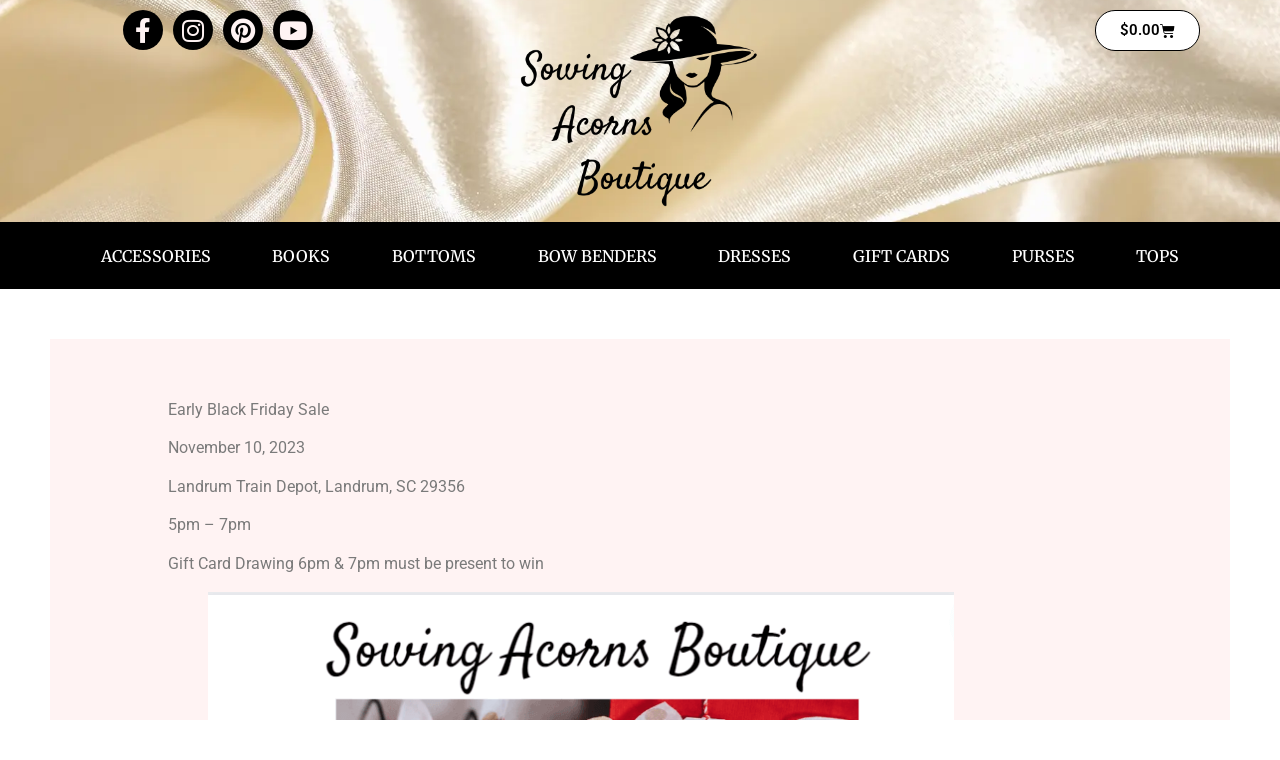

--- FILE ---
content_type: text/css
request_url: https://sowingacorns.com/wp-content/uploads/elementor/css/post-21.css?ver=1765146951
body_size: 1368
content:
.elementor-widget-container .eael-protected-content-message{font-family:var( --e-global-typography-secondary-font-family ), Sans-serif;font-weight:var( --e-global-typography-secondary-font-weight );}.elementor-widget-container .protected-content-error-msg{font-family:var( --e-global-typography-secondary-font-family ), Sans-serif;font-weight:var( --e-global-typography-secondary-font-weight );}.elementor-21 .elementor-element.elementor-element-90fc18d{--display:flex;--flex-direction:row;--container-widget-width:initial;--container-widget-height:100%;--container-widget-flex-grow:1;--container-widget-align-self:stretch;--flex-wrap-mobile:wrap;--gap:0px 0px;--row-gap:0px;--column-gap:0px;border-style:solid;--border-style:solid;border-width:0px 0px 1px 0px;--border-top-width:0px;--border-right-width:0px;--border-bottom-width:1px;--border-left-width:0px;border-color:#000000;--border-color:#000000;--padding-top:0%;--padding-bottom:0%;--padding-left:3%;--padding-right:3%;}.elementor-21 .elementor-element.elementor-element-90fc18d:not(.elementor-motion-effects-element-type-background), .elementor-21 .elementor-element.elementor-element-90fc18d > .elementor-motion-effects-container > .elementor-motion-effects-layer{background-color:var( --e-global-color-7cfd6e5 );background-image:url("https://sowingacorns.com/wp-content/uploads/2022/04/gold-header-v2.webp");background-position:center center;background-size:cover;}.elementor-21 .elementor-element.elementor-element-2bc2967{--display:flex;--flex-direction:column;--container-widget-width:100%;--container-widget-height:initial;--container-widget-flex-grow:0;--container-widget-align-self:initial;--flex-wrap-mobile:wrap;--justify-content:center;}.elementor-widget-global .eael-protected-content-message{font-family:var( --e-global-typography-secondary-font-family ), Sans-serif;font-weight:var( --e-global-typography-secondary-font-weight );}.elementor-widget-global .protected-content-error-msg{font-family:var( --e-global-typography-secondary-font-family ), Sans-serif;font-weight:var( --e-global-typography-secondary-font-weight );}.elementor-21 .elementor-element.elementor-global-6585{--grid-template-columns:repeat(0, auto);--icon-size:25px;--grid-column-gap:6px;--grid-row-gap:0px;}.elementor-21 .elementor-element.elementor-global-6585 .elementor-widget-container{text-align:center;}.elementor-21 .elementor-element.elementor-global-6585 > .elementor-widget-container{padding:0px 0px 0px 010px;}.elementor-21 .elementor-element.elementor-global-6585 .elementor-social-icon{background-color:#000000;--icon-padding:0.3em;}.elementor-21 .elementor-element.elementor-global-6585 .elementor-social-icon i{color:var( --e-global-color-7cfd6e5 );}.elementor-21 .elementor-element.elementor-global-6585 .elementor-social-icon svg{fill:var( --e-global-color-7cfd6e5 );}.elementor-21 .elementor-element.elementor-global-6585 .elementor-social-icon:hover i{color:#ACA298;}.elementor-21 .elementor-element.elementor-global-6585 .elementor-social-icon:hover svg{fill:#ACA298;}.elementor-21 .elementor-element.elementor-element-93c34d7{--display:flex;--flex-direction:column;--container-widget-width:100%;--container-widget-height:initial;--container-widget-flex-grow:0;--container-widget-align-self:initial;--flex-wrap-mobile:wrap;}.elementor-widget-theme-site-logo .eael-protected-content-message{font-family:var( --e-global-typography-secondary-font-family ), Sans-serif;font-weight:var( --e-global-typography-secondary-font-weight );}.elementor-widget-theme-site-logo .protected-content-error-msg{font-family:var( --e-global-typography-secondary-font-family ), Sans-serif;font-weight:var( --e-global-typography-secondary-font-weight );}.elementor-widget-theme-site-logo .widget-image-caption{color:var( --e-global-color-text );font-family:var( --e-global-typography-text-font-family ), Sans-serif;font-weight:var( --e-global-typography-text-font-weight );}.elementor-21 .elementor-element.elementor-element-64b4121 img{width:250px;}.elementor-21 .elementor-element.elementor-element-fe2b09f{--display:flex;--flex-direction:column;--container-widget-width:100%;--container-widget-height:initial;--container-widget-flex-grow:0;--container-widget-align-self:initial;--flex-wrap-mobile:wrap;--justify-content:center;}.elementor-widget-woocommerce-menu-cart .eael-protected-content-message{font-family:var( --e-global-typography-secondary-font-family ), Sans-serif;font-weight:var( --e-global-typography-secondary-font-weight );}.elementor-widget-woocommerce-menu-cart .protected-content-error-msg{font-family:var( --e-global-typography-secondary-font-family ), Sans-serif;font-weight:var( --e-global-typography-secondary-font-weight );}.elementor-widget-woocommerce-menu-cart .elementor-menu-cart__toggle .elementor-button{font-family:var( --e-global-typography-primary-font-family ), Sans-serif;font-weight:var( --e-global-typography-primary-font-weight );}.elementor-widget-woocommerce-menu-cart .elementor-menu-cart__product-name a{font-family:var( --e-global-typography-primary-font-family ), Sans-serif;font-weight:var( --e-global-typography-primary-font-weight );}.elementor-widget-woocommerce-menu-cart .elementor-menu-cart__product-price{font-family:var( --e-global-typography-primary-font-family ), Sans-serif;font-weight:var( --e-global-typography-primary-font-weight );}.elementor-widget-woocommerce-menu-cart .elementor-menu-cart__footer-buttons .elementor-button{font-family:var( --e-global-typography-primary-font-family ), Sans-serif;font-weight:var( --e-global-typography-primary-font-weight );}.elementor-widget-woocommerce-menu-cart .elementor-menu-cart__footer-buttons a.elementor-button--view-cart{font-family:var( --e-global-typography-primary-font-family ), Sans-serif;font-weight:var( --e-global-typography-primary-font-weight );}.elementor-widget-woocommerce-menu-cart .elementor-menu-cart__footer-buttons a.elementor-button--checkout{font-family:var( --e-global-typography-primary-font-family ), Sans-serif;font-weight:var( --e-global-typography-primary-font-weight );}.elementor-widget-woocommerce-menu-cart .woocommerce-mini-cart__empty-message{font-family:var( --e-global-typography-primary-font-family ), Sans-serif;font-weight:var( --e-global-typography-primary-font-weight );}.elementor-21 .elementor-element.elementor-element-64f088e{--main-alignment:right;--divider-style:solid;--subtotal-divider-style:solid;--elementor-remove-from-cart-button:none;--remove-from-cart-button:block;--toggle-button-text-color:#000000;--toggle-button-icon-color:#000000;--toggle-button-background-color:#FFFFFF;--toggle-button-border-color:#000000;--toggle-button-border-radius:25px;--cart-border-style:none;--remove-item-button-color:#000000;--cart-footer-layout:1fr 1fr;--products-max-height-sidecart:calc(100vh - 240px);--products-max-height-minicart:calc(100vh - 385px);}.elementor-21 .elementor-element.elementor-element-64f088e .widget_shopping_cart_content{--subtotal-divider-left-width:0;--subtotal-divider-right-width:0;}.elementor-21 .elementor-element.elementor-element-e3cc210{--display:flex;--flex-direction:column;--container-widget-width:100%;--container-widget-height:initial;--container-widget-flex-grow:0;--container-widget-align-self:initial;--flex-wrap-mobile:wrap;}.elementor-21 .elementor-element.elementor-element-e3cc210:not(.elementor-motion-effects-element-type-background), .elementor-21 .elementor-element.elementor-element-e3cc210 > .elementor-motion-effects-container > .elementor-motion-effects-layer{background-color:var( --e-global-color-6835e2c );}.elementor-widget-nav-menu .eael-protected-content-message{font-family:var( --e-global-typography-secondary-font-family ), Sans-serif;font-weight:var( --e-global-typography-secondary-font-weight );}.elementor-widget-nav-menu .protected-content-error-msg{font-family:var( --e-global-typography-secondary-font-family ), Sans-serif;font-weight:var( --e-global-typography-secondary-font-weight );}.elementor-widget-nav-menu .elementor-nav-menu .elementor-item{font-family:var( --e-global-typography-primary-font-family ), Sans-serif;font-weight:var( --e-global-typography-primary-font-weight );}.elementor-widget-nav-menu .elementor-nav-menu--main .elementor-item{color:var( --e-global-color-text );fill:var( --e-global-color-text );}.elementor-widget-nav-menu .elementor-nav-menu--main .elementor-item:hover,
					.elementor-widget-nav-menu .elementor-nav-menu--main .elementor-item.elementor-item-active,
					.elementor-widget-nav-menu .elementor-nav-menu--main .elementor-item.highlighted,
					.elementor-widget-nav-menu .elementor-nav-menu--main .elementor-item:focus{color:var( --e-global-color-accent );fill:var( --e-global-color-accent );}.elementor-widget-nav-menu .elementor-nav-menu--main:not(.e--pointer-framed) .elementor-item:before,
					.elementor-widget-nav-menu .elementor-nav-menu--main:not(.e--pointer-framed) .elementor-item:after{background-color:var( --e-global-color-accent );}.elementor-widget-nav-menu .e--pointer-framed .elementor-item:before,
					.elementor-widget-nav-menu .e--pointer-framed .elementor-item:after{border-color:var( --e-global-color-accent );}.elementor-widget-nav-menu{--e-nav-menu-divider-color:var( --e-global-color-text );}.elementor-widget-nav-menu .elementor-nav-menu--dropdown .elementor-item, .elementor-widget-nav-menu .elementor-nav-menu--dropdown  .elementor-sub-item{font-family:var( --e-global-typography-accent-font-family ), Sans-serif;font-weight:var( --e-global-typography-accent-font-weight );}.elementor-21 .elementor-element.elementor-element-f0086ce > .elementor-widget-container{padding:0% 0% 0% 0%;}.elementor-21 .elementor-element.elementor-element-f0086ce .elementor-menu-toggle{margin:0 auto;background-color:var( --e-global-color-6835e2c );}.elementor-21 .elementor-element.elementor-element-f0086ce .elementor-nav-menu .elementor-item{font-family:"Merriweather", Sans-serif;font-size:1.1em;font-weight:500;text-transform:uppercase;}.elementor-21 .elementor-element.elementor-element-f0086ce .elementor-nav-menu--main .elementor-item{color:var( --e-global-color-3c20d03 );fill:var( --e-global-color-3c20d03 );}.elementor-21 .elementor-element.elementor-element-f0086ce .elementor-nav-menu--main .elementor-item:hover,
					.elementor-21 .elementor-element.elementor-element-f0086ce .elementor-nav-menu--main .elementor-item.elementor-item-active,
					.elementor-21 .elementor-element.elementor-element-f0086ce .elementor-nav-menu--main .elementor-item.highlighted,
					.elementor-21 .elementor-element.elementor-element-f0086ce .elementor-nav-menu--main .elementor-item:focus{color:var( --e-global-color-7ab734e );fill:var( --e-global-color-7ab734e );}.elementor-21 .elementor-element.elementor-element-f0086ce .elementor-nav-menu--main .elementor-item.elementor-item-active{color:var( --e-global-color-3c20d03 );}.elementor-21 .elementor-element.elementor-element-f0086ce div.elementor-menu-toggle{color:var( --e-global-color-3c20d03 );}.elementor-21 .elementor-element.elementor-element-f0086ce div.elementor-menu-toggle svg{fill:var( --e-global-color-3c20d03 );}.elementor-theme-builder-content-area{height:400px;}.elementor-location-header:before, .elementor-location-footer:before{content:"";display:table;clear:both;}@media(min-width:768px){.elementor-21 .elementor-element.elementor-element-2bc2967{--width:25%;}.elementor-21 .elementor-element.elementor-element-93c34d7{--width:50%;}.elementor-21 .elementor-element.elementor-element-fe2b09f{--width:25%;}}@media(max-width:1366px){.elementor-21 .elementor-element.elementor-element-f0086ce .elementor-nav-menu .elementor-item{font-size:1em;}}@media(max-width:1200px){.elementor-21 .elementor-element.elementor-element-f0086ce .elementor-nav-menu .elementor-item{font-size:0.9em;}}@media(max-width:1024px){.elementor-21 .elementor-element.elementor-global-6585{--icon-size:19px;--grid-column-gap:4px;}.elementor-21 .elementor-element.elementor-element-e3cc210{--align-items:center;--container-widget-width:calc( ( 1 - var( --container-widget-flex-grow ) ) * 100% );--padding-top:11px;--padding-bottom:0px;--padding-left:0px;--padding-right:0px;}.elementor-21 .elementor-element.elementor-element-f0086ce{width:var( --container-widget-width, 50% );max-width:50%;--container-widget-width:50%;--container-widget-flex-grow:0;--nav-menu-icon-size:25px;}}@media(max-width:767px){.elementor-21 .elementor-element.elementor-global-6585{--icon-size:24px;--grid-column-gap:10px;}.elementor-21 .elementor-element.elementor-element-64f088e > .elementor-widget-container{padding:0px 10px 0px 0px;}.elementor-21 .elementor-element.elementor-element-64f088e{--main-alignment:center;}}

--- FILE ---
content_type: text/css
request_url: https://sowingacorns.com/wp-content/uploads/elementor/css/post-106.css?ver=1765841832
body_size: 1284
content:
.elementor-widget-section .eael-protected-content-message{font-family:var( --e-global-typography-secondary-font-family ), Sans-serif;font-weight:var( --e-global-typography-secondary-font-weight );}.elementor-widget-section .protected-content-error-msg{font-family:var( --e-global-typography-secondary-font-family ), Sans-serif;font-weight:var( --e-global-typography-secondary-font-weight );}.elementor-106 .elementor-element.elementor-element-658822ea > .elementor-container > .elementor-column > .elementor-widget-wrap{align-content:center;align-items:center;}.elementor-106 .elementor-element.elementor-element-658822ea:not(.elementor-motion-effects-element-type-background), .elementor-106 .elementor-element.elementor-element-658822ea > .elementor-motion-effects-container > .elementor-motion-effects-layer{background-color:#000000;}.elementor-106 .elementor-element.elementor-element-658822ea{border-style:dotted;border-width:1px 0px 0px 0px;border-color:#d6d6d6;transition:background 0.3s, border 0.3s, border-radius 0.3s, box-shadow 0.3s;padding:25px 0px 25px 0px;}.elementor-106 .elementor-element.elementor-element-658822ea > .elementor-background-overlay{transition:background 0.3s, border-radius 0.3s, opacity 0.3s;}.elementor-106 .elementor-element.elementor-element-76feb21c > .elementor-element-populated{transition:background 0.3s, border 0.3s, border-radius 0.3s, box-shadow 0.3s;}.elementor-106 .elementor-element.elementor-element-76feb21c > .elementor-element-populated > .elementor-background-overlay{transition:background 0.3s, border-radius 0.3s, opacity 0.3s;}.elementor-106 .elementor-element.elementor-element-76feb21c .elementor-element-populated a{color:#D3D3D3;}.elementor-widget-image .eael-protected-content-message{font-family:var( --e-global-typography-secondary-font-family ), Sans-serif;font-weight:var( --e-global-typography-secondary-font-weight );}.elementor-widget-image .protected-content-error-msg{font-family:var( --e-global-typography-secondary-font-family ), Sans-serif;font-weight:var( --e-global-typography-secondary-font-weight );}.elementor-widget-image .widget-image-caption{color:var( --e-global-color-text );font-family:var( --e-global-typography-text-font-family ), Sans-serif;font-weight:var( --e-global-typography-text-font-weight );}.elementor-106 .elementor-element.elementor-element-9358f65 img{width:200px;}.elementor-widget-nav-menu .eael-protected-content-message{font-family:var( --e-global-typography-secondary-font-family ), Sans-serif;font-weight:var( --e-global-typography-secondary-font-weight );}.elementor-widget-nav-menu .protected-content-error-msg{font-family:var( --e-global-typography-secondary-font-family ), Sans-serif;font-weight:var( --e-global-typography-secondary-font-weight );}.elementor-widget-nav-menu .elementor-nav-menu .elementor-item{font-family:var( --e-global-typography-primary-font-family ), Sans-serif;font-weight:var( --e-global-typography-primary-font-weight );}.elementor-widget-nav-menu .elementor-nav-menu--main .elementor-item{color:var( --e-global-color-text );fill:var( --e-global-color-text );}.elementor-widget-nav-menu .elementor-nav-menu--main .elementor-item:hover,
					.elementor-widget-nav-menu .elementor-nav-menu--main .elementor-item.elementor-item-active,
					.elementor-widget-nav-menu .elementor-nav-menu--main .elementor-item.highlighted,
					.elementor-widget-nav-menu .elementor-nav-menu--main .elementor-item:focus{color:var( --e-global-color-accent );fill:var( --e-global-color-accent );}.elementor-widget-nav-menu .elementor-nav-menu--main:not(.e--pointer-framed) .elementor-item:before,
					.elementor-widget-nav-menu .elementor-nav-menu--main:not(.e--pointer-framed) .elementor-item:after{background-color:var( --e-global-color-accent );}.elementor-widget-nav-menu .e--pointer-framed .elementor-item:before,
					.elementor-widget-nav-menu .e--pointer-framed .elementor-item:after{border-color:var( --e-global-color-accent );}.elementor-widget-nav-menu{--e-nav-menu-divider-color:var( --e-global-color-text );}.elementor-widget-nav-menu .elementor-nav-menu--dropdown .elementor-item, .elementor-widget-nav-menu .elementor-nav-menu--dropdown  .elementor-sub-item{font-family:var( --e-global-typography-accent-font-family ), Sans-serif;font-weight:var( --e-global-typography-accent-font-weight );}.elementor-106 .elementor-element.elementor-element-55e59df .elementor-nav-menu .elementor-item{font-family:"Merriweather", Sans-serif;font-weight:400;text-transform:uppercase;}.elementor-106 .elementor-element.elementor-element-55e59df .elementor-nav-menu--main .elementor-item{color:var( --e-global-color-7cfd6e5 );fill:var( --e-global-color-7cfd6e5 );padding-top:0px;padding-bottom:0px;}.elementor-106 .elementor-element.elementor-element-55e59df .elementor-nav-menu--main .elementor-item:hover,
					.elementor-106 .elementor-element.elementor-element-55e59df .elementor-nav-menu--main .elementor-item.elementor-item-active,
					.elementor-106 .elementor-element.elementor-element-55e59df .elementor-nav-menu--main .elementor-item.highlighted,
					.elementor-106 .elementor-element.elementor-element-55e59df .elementor-nav-menu--main .elementor-item:focus{color:#000000;}.elementor-106 .elementor-element.elementor-element-55e59df .elementor-nav-menu--main:not(.e--pointer-framed) .elementor-item:before,
					.elementor-106 .elementor-element.elementor-element-55e59df .elementor-nav-menu--main:not(.e--pointer-framed) .elementor-item:after{background-color:var( --e-global-color-7ab734e );}.elementor-106 .elementor-element.elementor-element-55e59df .e--pointer-framed .elementor-item:before,
					.elementor-106 .elementor-element.elementor-element-55e59df .e--pointer-framed .elementor-item:after{border-color:var( --e-global-color-7ab734e );}.elementor-106 .elementor-element.elementor-element-55e59df .elementor-nav-menu--main .elementor-item.elementor-item-active{color:var( --e-global-color-7cfd6e5 );}.elementor-106 .elementor-element.elementor-element-55e59df .elementor-nav-menu--main:not(.e--pointer-framed) .elementor-item.elementor-item-active:before,
					.elementor-106 .elementor-element.elementor-element-55e59df .elementor-nav-menu--main:not(.e--pointer-framed) .elementor-item.elementor-item-active:after{background-color:#000000;}.elementor-106 .elementor-element.elementor-element-55e59df .e--pointer-framed .elementor-item.elementor-item-active:before,
					.elementor-106 .elementor-element.elementor-element-55e59df .e--pointer-framed .elementor-item.elementor-item-active:after{border-color:#000000;}.elementor-106 .elementor-element.elementor-element-dce5e14 .elementor-nav-menu .elementor-item{font-family:"Merriweather", Sans-serif;font-weight:400;text-transform:uppercase;}.elementor-106 .elementor-element.elementor-element-dce5e14 .elementor-nav-menu--main .elementor-item{color:var( --e-global-color-7cfd6e5 );fill:var( --e-global-color-7cfd6e5 );padding-top:0px;padding-bottom:0px;}.elementor-106 .elementor-element.elementor-element-dce5e14 .elementor-nav-menu--main .elementor-item:hover,
					.elementor-106 .elementor-element.elementor-element-dce5e14 .elementor-nav-menu--main .elementor-item.elementor-item-active,
					.elementor-106 .elementor-element.elementor-element-dce5e14 .elementor-nav-menu--main .elementor-item.highlighted,
					.elementor-106 .elementor-element.elementor-element-dce5e14 .elementor-nav-menu--main .elementor-item:focus{color:#000000;}.elementor-106 .elementor-element.elementor-element-dce5e14 .elementor-nav-menu--main:not(.e--pointer-framed) .elementor-item:before,
					.elementor-106 .elementor-element.elementor-element-dce5e14 .elementor-nav-menu--main:not(.e--pointer-framed) .elementor-item:after{background-color:var( --e-global-color-7ab734e );}.elementor-106 .elementor-element.elementor-element-dce5e14 .e--pointer-framed .elementor-item:before,
					.elementor-106 .elementor-element.elementor-element-dce5e14 .e--pointer-framed .elementor-item:after{border-color:var( --e-global-color-7ab734e );}.elementor-106 .elementor-element.elementor-element-dce5e14 .elementor-nav-menu--main .elementor-item.elementor-item-active{color:var( --e-global-color-7cfd6e5 );}.elementor-106 .elementor-element.elementor-element-dce5e14 .elementor-nav-menu--main:not(.e--pointer-framed) .elementor-item.elementor-item-active:before,
					.elementor-106 .elementor-element.elementor-element-dce5e14 .elementor-nav-menu--main:not(.e--pointer-framed) .elementor-item.elementor-item-active:after{background-color:#000000;}.elementor-106 .elementor-element.elementor-element-dce5e14 .e--pointer-framed .elementor-item.elementor-item-active:before,
					.elementor-106 .elementor-element.elementor-element-dce5e14 .e--pointer-framed .elementor-item.elementor-item-active:after{border-color:#000000;}.elementor-widget-icon-list .eael-protected-content-message{font-family:var( --e-global-typography-secondary-font-family ), Sans-serif;font-weight:var( --e-global-typography-secondary-font-weight );}.elementor-widget-icon-list .protected-content-error-msg{font-family:var( --e-global-typography-secondary-font-family ), Sans-serif;font-weight:var( --e-global-typography-secondary-font-weight );}.elementor-widget-icon-list .elementor-icon-list-item:not(:last-child):after{border-color:var( --e-global-color-text );}.elementor-widget-icon-list .elementor-icon-list-icon i{color:var( --e-global-color-primary );}.elementor-widget-icon-list .elementor-icon-list-icon svg{fill:var( --e-global-color-primary );}.elementor-widget-icon-list .elementor-icon-list-item > .elementor-icon-list-text, .elementor-widget-icon-list .elementor-icon-list-item > a{font-family:var( --e-global-typography-text-font-family ), Sans-serif;font-weight:var( --e-global-typography-text-font-weight );}.elementor-widget-icon-list .elementor-icon-list-text{color:var( --e-global-color-secondary );}.elementor-106 .elementor-element.elementor-element-a9783a7 .elementor-icon-list-icon i{color:var( --e-global-color-7ab734e );transition:color 0.3s;}.elementor-106 .elementor-element.elementor-element-a9783a7 .elementor-icon-list-icon svg{fill:var( --e-global-color-7ab734e );transition:fill 0.3s;}.elementor-106 .elementor-element.elementor-element-a9783a7{--e-icon-list-icon-size:14px;--icon-vertical-offset:0px;}.elementor-106 .elementor-element.elementor-element-a9783a7 .elementor-icon-list-item > .elementor-icon-list-text, .elementor-106 .elementor-element.elementor-element-a9783a7 .elementor-icon-list-item > a{font-family:"Merriweather", Sans-serif;font-weight:400;}.elementor-106 .elementor-element.elementor-element-a9783a7 .elementor-icon-list-text{color:var( --e-global-color-7ab734e );transition:color 0.3s;}.elementor-widget-heading .eael-protected-content-message{font-family:var( --e-global-typography-secondary-font-family ), Sans-serif;font-weight:var( --e-global-typography-secondary-font-weight );}.elementor-widget-heading .protected-content-error-msg{font-family:var( --e-global-typography-secondary-font-family ), Sans-serif;font-weight:var( --e-global-typography-secondary-font-weight );}.elementor-widget-heading .elementor-heading-title{font-family:var( --e-global-typography-primary-font-family ), Sans-serif;font-weight:var( --e-global-typography-primary-font-weight );color:var( --e-global-color-primary );}.elementor-106 .elementor-element.elementor-element-e03fa1d{text-align:right;}.elementor-106 .elementor-element.elementor-element-e03fa1d .elementor-heading-title{font-family:"Merriweather", Sans-serif;font-size:16px;font-weight:400;color:var( --e-global-color-7cfd6e5 );}.elementor-widget-social-icons .eael-protected-content-message{font-family:var( --e-global-typography-secondary-font-family ), Sans-serif;font-weight:var( --e-global-typography-secondary-font-weight );}.elementor-widget-social-icons .protected-content-error-msg{font-family:var( --e-global-typography-secondary-font-family ), Sans-serif;font-weight:var( --e-global-typography-secondary-font-weight );}.elementor-106 .elementor-element.elementor-element-71d7f4c2 .elementor-repeater-item-a1c64d4.elementor-social-icon{background-color:#EC069C;}.elementor-106 .elementor-element.elementor-element-71d7f4c2{--grid-template-columns:repeat(0, auto);--icon-size:16px;--grid-column-gap:9px;--grid-row-gap:0px;}.elementor-106 .elementor-element.elementor-element-71d7f4c2 .elementor-widget-container{text-align:right;}.elementor-106 .elementor-element.elementor-element-71d7f4c2 .elementor-social-icon{--icon-padding:0.5em;}.elementor-widget-container .eael-protected-content-message{font-family:var( --e-global-typography-secondary-font-family ), Sans-serif;font-weight:var( --e-global-typography-secondary-font-weight );}.elementor-widget-container .protected-content-error-msg{font-family:var( --e-global-typography-secondary-font-family ), Sans-serif;font-weight:var( --e-global-typography-secondary-font-weight );}.elementor-106 .elementor-element.elementor-element-199983f{--display:flex;--flex-direction:row;--container-widget-width:initial;--container-widget-height:100%;--container-widget-flex-grow:1;--container-widget-align-self:stretch;--flex-wrap-mobile:wrap;--justify-content:center;}.elementor-106 .elementor-element.elementor-element-199983f:not(.elementor-motion-effects-element-type-background), .elementor-106 .elementor-element.elementor-element-199983f > .elementor-motion-effects-container > .elementor-motion-effects-layer{background-color:var( --e-global-color-6835e2c );}.elementor-widget-text-editor .eael-protected-content-message{font-family:var( --e-global-typography-secondary-font-family ), Sans-serif;font-weight:var( --e-global-typography-secondary-font-weight );}.elementor-widget-text-editor .protected-content-error-msg{font-family:var( --e-global-typography-secondary-font-family ), Sans-serif;font-weight:var( --e-global-typography-secondary-font-weight );}.elementor-widget-text-editor{font-family:var( --e-global-typography-text-font-family ), Sans-serif;font-weight:var( --e-global-typography-text-font-weight );color:var( --e-global-color-text );}.elementor-widget-text-editor.elementor-drop-cap-view-stacked .elementor-drop-cap{background-color:var( --e-global-color-primary );}.elementor-widget-text-editor.elementor-drop-cap-view-framed .elementor-drop-cap, .elementor-widget-text-editor.elementor-drop-cap-view-default .elementor-drop-cap{color:var( --e-global-color-primary );border-color:var( --e-global-color-primary );}.elementor-106 .elementor-element.elementor-element-10ba3a1{text-align:center;font-family:"Merriweather", Sans-serif;font-size:0.9em;font-weight:400;color:var( --e-global-color-056c3d6 );}.elementor-theme-builder-content-area{height:400px;}.elementor-location-header:before, .elementor-location-footer:before{content:"";display:table;clear:both;}@media(max-width:1024px){.elementor-106 .elementor-element.elementor-element-658822ea{padding:10px 20px 10px 20px;}}@media(max-width:767px){.elementor-106 .elementor-element.elementor-element-658822ea{padding:20px 20px 0px 20px;}.elementor-106 .elementor-element.elementor-element-e03fa1d{text-align:center;}.elementor-106 .elementor-element.elementor-element-e03fa1d .elementor-heading-title{line-height:19px;}.elementor-106 .elementor-element.elementor-element-71d7f4c2 .elementor-widget-container{text-align:center;}.elementor-106 .elementor-element.elementor-element-71d7f4c2 > .elementor-widget-container{padding:0px 0px 20px 0px;}.elementor-106 .elementor-element.elementor-element-71d7f4c2{--icon-size:20px;}}/* Start custom CSS */.elementor-widget-text-editor p:last-child{ margin-bottom:0px;}/* End custom CSS */

--- FILE ---
content_type: text/css
request_url: https://sowingacorns.com/wp-content/uploads/elementor/css/post-849.css?ver=1765158921
body_size: 950
content:
.elementor-widget-section .eael-protected-content-message{font-family:var( --e-global-typography-secondary-font-family ), Sans-serif;font-weight:var( --e-global-typography-secondary-font-weight );}.elementor-widget-section .protected-content-error-msg{font-family:var( --e-global-typography-secondary-font-family ), Sans-serif;font-weight:var( --e-global-typography-secondary-font-weight );}.elementor-849 .elementor-element.elementor-element-29a2398e:not(.elementor-motion-effects-element-type-background), .elementor-849 .elementor-element.elementor-element-29a2398e > .elementor-motion-effects-container > .elementor-motion-effects-layer{background-color:var( --e-global-color-7cfd6e5 );}.elementor-849 .elementor-element.elementor-element-29a2398e{border-style:solid;border-width:0px 50px 0px 50px;border-color:#ffffff;transition:background 0.3s, border 0.3s, border-radius 0.3s, box-shadow 0.3s;margin-top:50px;margin-bottom:0px;z-index:15;}.elementor-849 .elementor-element.elementor-element-29a2398e > .elementor-background-overlay{transition:background 0.3s, border-radius 0.3s, opacity 0.3s;}.elementor-849 .elementor-element.elementor-element-1d258b3e:not(.elementor-motion-effects-element-type-background) > .elementor-widget-wrap, .elementor-849 .elementor-element.elementor-element-1d258b3e > .elementor-widget-wrap > .elementor-motion-effects-container > .elementor-motion-effects-layer{background-color:var( --e-global-color-7cfd6e5 );}.elementor-bc-flex-widget .elementor-849 .elementor-element.elementor-element-1d258b3e.elementor-column .elementor-widget-wrap{align-items:flex-start;}.elementor-849 .elementor-element.elementor-element-1d258b3e.elementor-column.elementor-element[data-element_type="column"] > .elementor-widget-wrap.elementor-element-populated{align-content:flex-start;align-items:flex-start;}.elementor-849 .elementor-element.elementor-element-1d258b3e > .elementor-element-populated{transition:background 0.3s, border 0.3s, border-radius 0.3s, box-shadow 0.3s;padding:5% 20% 0% 10%;}.elementor-849 .elementor-element.elementor-element-1d258b3e > .elementor-element-populated > .elementor-background-overlay{transition:background 0.3s, border-radius 0.3s, opacity 0.3s;}.elementor-widget-theme-post-content .eael-protected-content-message{font-family:var( --e-global-typography-secondary-font-family ), Sans-serif;font-weight:var( --e-global-typography-secondary-font-weight );}.elementor-widget-theme-post-content .protected-content-error-msg{font-family:var( --e-global-typography-secondary-font-family ), Sans-serif;font-weight:var( --e-global-typography-secondary-font-weight );}.elementor-widget-theme-post-content{color:var( --e-global-color-text );font-family:var( --e-global-typography-text-font-family ), Sans-serif;font-weight:var( --e-global-typography-text-font-weight );}.elementor-849 .elementor-element.elementor-element-631e3bf7 > .elementor-widget-container{margin:0px 0px 0px 0px;}.elementor-849 .elementor-element.elementor-element-631e3bf7{font-family:"Roboto", Sans-serif;font-weight:400;}.elementor-widget-post-info .eael-protected-content-message{font-family:var( --e-global-typography-secondary-font-family ), Sans-serif;font-weight:var( --e-global-typography-secondary-font-weight );}.elementor-widget-post-info .protected-content-error-msg{font-family:var( --e-global-typography-secondary-font-family ), Sans-serif;font-weight:var( --e-global-typography-secondary-font-weight );}.elementor-widget-post-info .elementor-icon-list-item:not(:last-child):after{border-color:var( --e-global-color-text );}.elementor-widget-post-info .elementor-icon-list-icon i{color:var( --e-global-color-primary );}.elementor-widget-post-info .elementor-icon-list-icon svg{fill:var( --e-global-color-primary );}.elementor-widget-post-info .elementor-icon-list-text, .elementor-widget-post-info .elementor-icon-list-text a{color:var( --e-global-color-secondary );}.elementor-widget-post-info .elementor-icon-list-item{font-family:var( --e-global-typography-text-font-family ), Sans-serif;font-weight:var( --e-global-typography-text-font-weight );}.elementor-849 .elementor-element.elementor-element-3ec09669 > .elementor-widget-container{margin:20px 0px 0px 0px;}.elementor-849 .elementor-element.elementor-element-3ec09669 .elementor-icon-list-items:not(.elementor-inline-items) .elementor-icon-list-item:not(:last-child){padding-bottom:calc(15px/2);}.elementor-849 .elementor-element.elementor-element-3ec09669 .elementor-icon-list-items:not(.elementor-inline-items) .elementor-icon-list-item:not(:first-child){margin-top:calc(15px/2);}.elementor-849 .elementor-element.elementor-element-3ec09669 .elementor-icon-list-items.elementor-inline-items .elementor-icon-list-item{margin-right:calc(15px/2);margin-left:calc(15px/2);}.elementor-849 .elementor-element.elementor-element-3ec09669 .elementor-icon-list-items.elementor-inline-items{margin-right:calc(-15px/2);margin-left:calc(-15px/2);}body.rtl .elementor-849 .elementor-element.elementor-element-3ec09669 .elementor-icon-list-items.elementor-inline-items .elementor-icon-list-item:after{left:calc(-15px/2);}body:not(.rtl) .elementor-849 .elementor-element.elementor-element-3ec09669 .elementor-icon-list-items.elementor-inline-items .elementor-icon-list-item:after{right:calc(-15px/2);}.elementor-849 .elementor-element.elementor-element-3ec09669 .elementor-icon-list-icon{width:0px;}.elementor-849 .elementor-element.elementor-element-3ec09669 .elementor-icon-list-icon i{font-size:0px;}.elementor-849 .elementor-element.elementor-element-3ec09669 .elementor-icon-list-icon svg{--e-icon-list-icon-size:0px;}body:not(.rtl) .elementor-849 .elementor-element.elementor-element-3ec09669 .elementor-icon-list-text{padding-left:0px;}body.rtl .elementor-849 .elementor-element.elementor-element-3ec09669 .elementor-icon-list-text{padding-right:0px;}.elementor-849 .elementor-element.elementor-element-3ec09669 .elementor-icon-list-text, .elementor-849 .elementor-element.elementor-element-3ec09669 .elementor-icon-list-text a{color:#3a3a3a;}.elementor-849 .elementor-element.elementor-element-3ec09669 .elementor-icon-list-item{font-family:"Montserrat", Sans-serif;font-size:16px;font-weight:300;text-transform:capitalize;}.elementor-widget-icon-list .eael-protected-content-message{font-family:var( --e-global-typography-secondary-font-family ), Sans-serif;font-weight:var( --e-global-typography-secondary-font-weight );}.elementor-widget-icon-list .protected-content-error-msg{font-family:var( --e-global-typography-secondary-font-family ), Sans-serif;font-weight:var( --e-global-typography-secondary-font-weight );}.elementor-widget-icon-list .elementor-icon-list-item:not(:last-child):after{border-color:var( --e-global-color-text );}.elementor-widget-icon-list .elementor-icon-list-icon i{color:var( --e-global-color-primary );}.elementor-widget-icon-list .elementor-icon-list-icon svg{fill:var( --e-global-color-primary );}.elementor-widget-icon-list .elementor-icon-list-item > .elementor-icon-list-text, .elementor-widget-icon-list .elementor-icon-list-item > a{font-family:var( --e-global-typography-text-font-family ), Sans-serif;font-weight:var( --e-global-typography-text-font-weight );}.elementor-widget-icon-list .elementor-icon-list-text{color:var( --e-global-color-secondary );}.elementor-849 .elementor-element.elementor-element-4d0a328 .elementor-icon-list-items:not(.elementor-inline-items) .elementor-icon-list-item:not(:last-child){padding-block-end:calc(25px/2);}.elementor-849 .elementor-element.elementor-element-4d0a328 .elementor-icon-list-items:not(.elementor-inline-items) .elementor-icon-list-item:not(:first-child){margin-block-start:calc(25px/2);}.elementor-849 .elementor-element.elementor-element-4d0a328 .elementor-icon-list-items.elementor-inline-items .elementor-icon-list-item{margin-inline:calc(25px/2);}.elementor-849 .elementor-element.elementor-element-4d0a328 .elementor-icon-list-items.elementor-inline-items{margin-inline:calc(-25px/2);}.elementor-849 .elementor-element.elementor-element-4d0a328 .elementor-icon-list-items.elementor-inline-items .elementor-icon-list-item:after{inset-inline-end:calc(-25px/2);}.elementor-849 .elementor-element.elementor-element-4d0a328 .elementor-icon-list-icon i{color:#3a3a3a;transition:color 0.3s;}.elementor-849 .elementor-element.elementor-element-4d0a328 .elementor-icon-list-icon svg{fill:#3a3a3a;transition:fill 0.3s;}.elementor-849 .elementor-element.elementor-element-4d0a328 .elementor-icon-list-item:hover .elementor-icon-list-icon i{color:#5750bf;}.elementor-849 .elementor-element.elementor-element-4d0a328 .elementor-icon-list-item:hover .elementor-icon-list-icon svg{fill:#5750bf;}.elementor-849 .elementor-element.elementor-element-4d0a328{--e-icon-list-icon-size:16px;--icon-vertical-offset:0px;}.elementor-849 .elementor-element.elementor-element-4d0a328 .elementor-icon-list-text{transition:color 0.3s;}.elementor-849 .elementor-element.elementor-element-3186070a:not(.elementor-motion-effects-element-type-background), .elementor-849 .elementor-element.elementor-element-3186070a > .elementor-motion-effects-container > .elementor-motion-effects-layer{background-color:#fbfbfb;}.elementor-849 .elementor-element.elementor-element-3186070a{border-style:solid;border-width:0px 50px 0px 50px;border-color:#ffffff;transition:background 0.3s, border 0.3s, border-radius 0.3s, box-shadow 0.3s;z-index:15;}.elementor-849 .elementor-element.elementor-element-3186070a > .elementor-background-overlay{transition:background 0.3s, border-radius 0.3s, opacity 0.3s;}.elementor-849 .elementor-element.elementor-element-5c94ac81 > .elementor-element-populated{padding:0px 100px 0px 100px;}.elementor-widget-post-navigation .eael-protected-content-message{font-family:var( --e-global-typography-secondary-font-family ), Sans-serif;font-weight:var( --e-global-typography-secondary-font-weight );}.elementor-widget-post-navigation .protected-content-error-msg{font-family:var( --e-global-typography-secondary-font-family ), Sans-serif;font-weight:var( --e-global-typography-secondary-font-weight );}.elementor-widget-post-navigation span.post-navigation__prev--label{color:var( --e-global-color-text );}.elementor-widget-post-navigation span.post-navigation__next--label{color:var( --e-global-color-text );}.elementor-widget-post-navigation span.post-navigation__prev--label, .elementor-widget-post-navigation span.post-navigation__next--label{font-family:var( --e-global-typography-secondary-font-family ), Sans-serif;font-weight:var( --e-global-typography-secondary-font-weight );}.elementor-widget-post-navigation span.post-navigation__prev--title, .elementor-widget-post-navigation span.post-navigation__next--title{color:var( --e-global-color-secondary );font-family:var( --e-global-typography-secondary-font-family ), Sans-serif;font-weight:var( --e-global-typography-secondary-font-weight );}.elementor-849 .elementor-element.elementor-element-7928656f .post-navigation__arrow-wrapper{color:#3a3a3a;fill:#3a3a3a;font-size:25px;}@media(max-width:1024px){.elementor-849 .elementor-element.elementor-element-29a2398e{border-width:0px 20px 0px 20px;margin-top:20px;margin-bottom:0px;}.elementor-849 .elementor-element.elementor-element-1d258b3e > .elementor-element-populated{padding:0% 0% 0% 0%;}.elementor-849 .elementor-element.elementor-element-3186070a{border-width:0px 20px 0px 20px;}.elementor-849 .elementor-element.elementor-element-5c94ac81 > .elementor-element-populated{padding:0px 50px 0px 50px;}.elementor-849 .elementor-element.elementor-element-7928656f .post-navigation__arrow-wrapper{font-size:25px;}}@media(max-width:767px){.elementor-849 .elementor-element.elementor-element-5c94ac81 > .elementor-element-populated{padding:0px 30px 0px 30px;}.elementor-849 .elementor-element.elementor-element-7928656f .post-navigation__arrow-wrapper{font-size:25px;}}@media(max-width:1024px) and (min-width:768px){.elementor-849 .elementor-element.elementor-element-1d258b3e{width:50%;}}